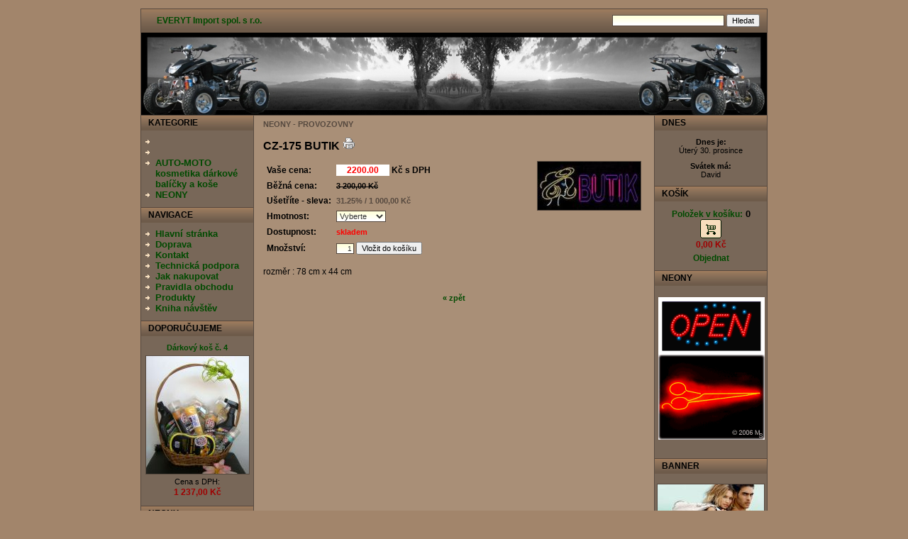

--- FILE ---
content_type: text/html
request_url: http://www.everyt.cz/?p=productsMore&iProduct=54&sName=CZ-175-BUTIK
body_size: 4812
content:
 <!DOCTYPE html PUBLIC '-//W3C//DTD XHTML 1.0 Transitional//EN' 'http://www.w3.org/TR/xhtml1/DTD/xhtml1-transitional.dtd'>
<html xmlns='http://www.w3.org/1999/xhtml' xml:lang='cz' lang='cz'>

<head>
  <title>CZ-175  BUTIK -  Everyt e-shop</title>
  <meta http-equiv='Content-Type' content='text/html; charset=windows-1250;' />
  <meta http-equiv='Pragma' content='no-cache' />
  <meta http-equiv='Cache-control' content='Public' />
  <meta http-equiv='Content-language' content='cz' />
  <meta name='revisit-after' content='3 days' />
  <meta name='robots' content='all,index,follow' />
  <meta name='Description' content='' />
  <meta name='Keywords' content='Neony, čtyřkolky, elektrokola, neonová reklama, neon, neon vnitřní, světelná reklama, reklamní poutače, označení provozovny, dětské čtyřkolky, 4kolky, elektrokola z Číny, tříkolky, skládací elektrokola, dárkové koše, dárek pro muže, dárek pro ženy, autokosmetika, dárkové balíčky, netradiční dárek, autošampon' />
  <meta name='Author' content='www.panavis.cz / contact: info@panavis.cz / last modified: Panavis &amp; Panadela' />
  <link rel='shortcut icon' href='templates/savannah/img/favicon.ico' />
  <link rel='stylesheet' href='templates/savannah/style.css' type='text/css' />

  <script type='text/javascript' src='js/fix.js'> </script>
  <script type='text/javascript' src='js/window.js'> </script>
  <script type='text/javascript' src='js/getElementById.js'> </script>
  <script type='text/javascript' src='js/thickbox/jquery.js'></script>
  <script type='text/javascript' src='js/thickbox/thickbox_cz.js'></script>
  <script type='text/javascript'>
    <!--
    var cfBorderColor     = '#76779B';
    var cfLangNoWord      = 'Prosím vyplňte všechna povinná pole';
    var cfLangTel         = 'Napište telefonní číslo';
    var cfLangMail        = 'Napište  e-mail';
    var cfLangUrl         = 'Napište url';
    var cfLangPostCode    = 'Napište PSČ';
    var cfWrongValue      = 'Napište správný údaj';
    var cfToSmallValue    = 'Menší částka';
    var cfWrongDate       = 'Nesprávné datum';
    var cfTxtToShort      = 'Příliš krátký text';
    var cfMin             = 'Minimum';
    var cfFieldsChecked   = 'pole musí být zkontrolována';
    //-->
  </script>
</head>

<body>
<table border='0' align='center' cellpadding='0' cellspacing='0'>
  <tr>
    <td class='shadow'></td>
    <td>
      <table width='882' border='0' align='center' cellpadding='0' cellspacing='0'>
        <tr>
          <td width='600' class='head' style='text-align: left; padding-left: 22px;'>
            <a href='index.php'> EVERYT  Import spol. s r.o.</a>
          </td>
          <td width='282' class='head' style='text-align: right; padding-right: 10px;'>
            <form action='index.php' method='get'>
              <input type='hidden' name='p' value='productsList' />
              <input type='text' name='sWord' value='' class='input' size='24' />
              <input type='submit' value='Hledat' class='submit' />
            </form>
          </td>
        </tr>
      </table>
      <table width='882' border='0' align='center' cellpadding='0' cellspacing='0'>
        <tr>
          <td style="height: 116px; background-image:url(files/img/4kolky[2].jpg); background-repeat: no-repeat; background-position: center left;" valign="middle" class='header'>
                                        
          </td>
        </tr>
      </table>
      <table style='width: 882px; table-layout: fixed;' border='0' align='center' cellpadding='0' cellspacing='0'>
        <tr> 
          <td class="menu" valign='top'>
            <table style='width: 158px; table-layout: fixed;' border='0' cellpadding='0' cellspacing='0'>
             
              <tr> 
                <td>
                  <table cellpadding='0' cellspacing='0' class='menu'>
                    <tr>
                      <td height='21' colspan="2" class="menu_head">KATEGORIE</td>
                    </tr>
                    <tr>
                      <td height='8' colspan="2"></td>
                    </tr>
 
                    <tr>
                      <td width='20' valign="top" class='menu_categories'>
                        <img src='templates/savannah/img/menu_image.gif' alt='' style='vertical-align: top; padding: 0px;' />
                      </td>
                      <td class='menu_categories' width='138' style='padding-right: 3px;'><a href='?p=productsList&amp;iCategory=41&amp;sName=' class='menu_categories'></a></td>
                    </tr>  
 
                    <tr>
                      <td width='20' valign="top" class='menu_categories'>
                        <img src='templates/savannah/img/menu_image.gif' alt='' style='vertical-align: top; padding: 0px;' />
                      </td>
                      <td class='menu_categories' width='138' style='padding-right: 3px;'><a href='?p=productsList&amp;iCategory=44&amp;sName=' class='menu_categories'></a></td>
                    </tr>  
 
                    <tr>
                      <td width='20' valign="top" class='menu_categories'>
                        <img src='templates/savannah/img/menu_image.gif' alt='' style='vertical-align: top; padding: 0px;' />
                      </td>
                      <td class='menu_categories' width='138' style='padding-right: 3px;'><a href='?p=productsList&amp;iCategory=43&amp;sName=AUTO-MOTO-kosmetika-darkove-balicky-a-kose' class='menu_categories'>AUTO-MOTO kosmetika dárkové balíčky a koše</a></td>
                    </tr>  
 
                    <tr>
                      <td width='20' valign="top" class='menu_categories'>
                        <img src='templates/savannah/img/menu_image.gif' alt='' style='vertical-align: top; padding: 0px;' />
                      </td>
                      <td class='menu_categories' width='138' style='padding-right: 3px;'><a href='?p=productsList&amp;iCategory=18&amp;sName=NEONY' class='menu_categories'>NEONY</a></td>
                    </tr>  
 
                    <tr> 
                      <td height='11' colspan="2" class="menu_bottom"></td>
                    </tr>
                  </table>
                </td>
              </tr>

             
              <tr> 
                <td>
                  <table cellspacing='0' cellpadding='0'>
                    <tr>
                      <td height='21' colspan="2" class="menu_head">NAVIGACE</td>
                    </tr>
                    <tr>
                      <td height='8' colspan="2"></td>
                    </tr>
 
                    <tr>
                      <td class='menu_categories' valign="top" width='20'>
                       <img src='templates/savannah/img/menu_image.gif' alt='' style='vertical-align: top; padding: 0px;' />                       
                      </td>
                      <td class='menu_categories' width='138' style='padding-right: 3px;'><a href='?p=p_2&amp;sName=Hlavni-stranka' class='menu_categories'>Hlavní stránka</a></td>
                    </tr>  
 
                    <tr>
                      <td class='menu_categories' valign="top" width='20'>
                       <img src='templates/savannah/img/menu_image.gif' alt='' style='vertical-align: top; padding: 0px;' />                       
                      </td>
                      <td class='menu_categories' width='138' style='padding-right: 3px;'><a href='?p=p_42&amp;sName=Doprava' class='menu_categories'>Doprava</a></td>
                    </tr>  
 
                    <tr>
                      <td class='menu_categories' valign="top" width='20'>
                       <img src='templates/savannah/img/menu_image.gif' alt='' style='vertical-align: top; padding: 0px;' />                       
                      </td>
                      <td class='menu_categories' width='138' style='padding-right: 3px;'><a href='?p=p_1&amp;sName=Kontakt' class='menu_categories'>Kontakt</a></td>
                    </tr>  
 
                    <tr>
                      <td class='menu_categories' valign="top" width='20'>
                       <img src='templates/savannah/img/menu_image.gif' alt='' style='vertical-align: top; padding: 0px;' />                       
                      </td>
                      <td class='menu_categories' width='138' style='padding-right: 3px;'><a href='?p=p_21&amp;sName=Technicka-podpora' class='menu_categories'>Technická podpora</a></td>
                    </tr>  
 
                    <tr>
                      <td class='menu_categories' valign="top" width='20'>
                       <img src='templates/savannah/img/menu_image.gif' alt='' style='vertical-align: top; padding: 0px;' />                       
                      </td>
                      <td class='menu_categories' width='138' style='padding-right: 3px;'><a href='?p=p_14&amp;sName=Jak-nakupovat' class='menu_categories'>Jak nakupovat</a></td>
                    </tr>  
 
                    <tr>
                      <td class='menu_categories' valign="top" width='20'>
                       <img src='templates/savannah/img/menu_image.gif' alt='' style='vertical-align: top; padding: 0px;' />                       
                      </td>
                      <td class='menu_categories' width='138' style='padding-right: 3px;'><a href='?p=p_3&amp;sName=Pravidla-obchodu' class='menu_categories'>Pravidla obchodu</a></td>
                    </tr>  
 
                    <tr>
                      <td class='menu_categories' valign="top" width='20'>
                       <img src='templates/savannah/img/menu_image.gif' alt='' style='vertical-align: top; padding: 0px;' />                       
                      </td>
                      <td class='menu_categories' width='138' style='padding-right: 3px;'><a href='?p=productsList' class='menu_categories'>Produkty</a></td>
                    </tr>
                     
                    <tr>
                      <td class='menu_categories' valign="top" width='20'>
                       <img src='templates/savannah/img/menu_image.gif' alt='' style='vertical-align: top; padding: 0px;' />                       
                      </td>
                      <td class='menu_categories' width='138' style='padding-right: 3px;'><a href='javascript:windowNew( "plugins/guestbook/gbookcz.php" );' class='menu_categories'>Kniha návštěv</a></td>
                    </tr>

                    <tr> 
                      <td height='11' colspan="2" class="menu_bottom"></td>
                    </tr>
                  </table>
                </td>
              </tr>

             
              <tr> 
                <td height='21' class="menu_head">DOPORUČUJEME</td>
              </tr>
              <tr>
                <td style='text-align: center; padding: 10px 5px 0px 5px;'>
                  <a href='?p=productsMore&amp;iProduct=103&amp;sName=Darkovy-kos-c.-4'  class='tekst_b'>Dárkový koš č. 4</a>
                </td>
              </tr>
              <tr> 
                <td style='text-align: center; padding-top: 5px;'>
                 <a href='?p=productsMore&amp;iProduct=103&amp;sName=Darkovy-kos-c.-4'><img src='files/products/autokos_c.4_m.jpg' alt='Dárkový koš č. 4' title='Dárkový koš č. 4' class='menu_product_foto' /></a>
                </td>
              </tr>
              <tr>
                <td style='text-align: center; padding: 4px 5px 0px 5px;'>
                  <div class="tekst9">Cena&nbsp;s DPH:</div><div class='product_price'>1 237,00&nbsp;Kč</div> 
                </td>
              </tr>
              <tr> 
                <td height='11' class="menu_bottom"></td>
              </tr>

            
            
             
              <tr>
                <td height='21' class="menu_head">NEONY</td>
              </tr>
              <tr>
                <td class='det' style='text-align: center; padding: 5px;'>
                 <p>
                   <A TITLE='NEONY' HREF=http://www.everyt.cz/index.php?p=productsList&iCategory=18&sName=NEONY> <IMG SRC='GIF/Nuzky_Open.gif' </A>
                 </p>
                </td>
              </tr>
              <tr>
                <td height='11' class="menu_bottom"></td>
              </tr>

            </table>
          </td>
          <td class='shadow'></td>
          <td class='content' align='center' valign='top'> 
                  <script type='text/javascript'>
                  <!--
                  sTitle = "CZ-175  BUTIK";
                   //-->
                  </script>
                  <script type='text/javascript' src='js/checkForm.js'> </script>
                  <script type='text/javascript' src='js/checkAttributes.js'> </script>
                  <script language='javascript' type='text/javascript'>var attributeOffsets = checkAttributes_Setup(Array("Hmotnost"));</script>
                  <form action='' method='get' onsubmit='return checkAttributes(this,Array("Hmotnost"),"Prosím označte výběr!"); return checkForm( this, Array( Array( "iQuantity", "int", "0", null, ">" ) ) ); '>
                  <table align="center" cellpadding='6' cellspacing='0' style='padding: 0px; border: 0px; width: 550px;'>
                    <tr>
                      <td colspan="2" align='left'>
                        <h3>NEONY - PROVOZOVNY</h3>
                      </td>
                    </tr>
                    <tr>
                      <td  colspan="2" align='left' valign='top' >
                        <h1>CZ-175  BUTIK&nbsp;<a href='javascript:windowNew( "?p=productsWindowPrint&amp;iProduct=54" );'><img src='templates/savannah/img/print.gif' alt='' /></a></h1>
                      </td>
                    </tr>
                    <tr>
                      <td width='100%' align='left' valign='top' class='tekst10'>
                        <table align="left" cellpadding='2' cellspacing='3'>
                          <tr>
                            <td>
                              Vaše cena:
                            </td>
                            <td>
                             <input type='text' name='price' id='price' value='2200.00' readonly="readonly" size='9' class='product_show_cost' />
                             Kč&nbsp;s DPH
                             <input type='hidden' name='p' value='ordersBasket' />
                             <input type='hidden' name='sOption' value='add' />
                             <input type='hidden' name='iProduct' value='54' />
                             <input type='hidden' name='iPrice' id='iPrice' value='2200.00' />
                             </td>
                            </tr>
                                                      
                        <tr><td>Běžná cena:</td><td class="product_show_comm">3 200,00&nbsp;Kč</td></tr>
                        <tr><td>Ušetříte - sleva:</td><td class="product_show_disc">31.25%&nbsp;/&nbsp;1 000,00&nbsp;Kč</td></tr>

                              
                          <tr>
                             <td>
                               Hmotnost:
                             </td>
                             <td>
                               <select name='Hmotnost' id='Hmotnost' onchange='checkAttributes_Offset(this);' title='Hmotnost zboží' class='input'>
                               <option value=''>Vyberte</option>
 
                               <option value='11'>cca 2,5kg</option>
 
                               </select>
                             </td>
                           </tr>

                             <tr><td>Dostupnost:</td><td class="product_show_avail">skladem</td></tr>
                              
                     <tr>
                       <td>
                         Množství:
                       </td>
                       <td>
                        <input type='text' name='iQuantity' value='1' maxlength='3' size='2' style='text-align: right; font-size: 10px;' class='input' />
                        <input type='submit' value='Vložit do košíku' class='submit' />
                       </td>
                     </tr>

                        </table>
                      </td>
                      <td align='right' valign='top'>
                         
                        <a href='files/products/CZ-175_BUTIK.jpg'  class='thickbox' rel='gallery-plants' title=''><img src='files/products/CZ-175_BUTIK_m.jpg'  alt='' title='' class='product_show_foto' /></a>

                      </td>
                    </tr>
                    <tr>
                      <td colspan="2" align="left">
                        rozměr : 78 cm  x  44 cm  
                      </td>
                    </tr>
                    <tr>
                      <td colspan="2">
                        
                        
                      </td>
                    </tr>
                    <tr>
                      <td colspan="2" align='center'>
                        <a href='javascript:history.back();' class='tekst_b'>&laquo; zpět</a>
                      </td>
                    </tr>
                  </table>
                  </form>
           </td>
          <td class='shadow'></td>
          <td class="menu" valign='top'>
            <table style='width: 158px; table-layout: fixed;' border='0' cellpadding='0' cellspacing='0'>
             
              <tr> 
                <td height='21' class="menu_head">DNES</td>
              </tr>
              <tr> 
                <td class='fontpadd' style='text-align: center;'>
                  <strong>Dnes je:</strong><br />Úterý 30. prosince
                </td>
              </tr>
              <tr>
                <td class='fontpadd' style='text-align: center;'>
                  <strong>Svátek má:</strong><br />David
                </td>
              </tr>
              <tr> 
                <td height='11' class="menu_bottom"></td>
              </tr>

             
              <tr> 
                <td height='21' class="menu_head">KOŠÍK</td>
              </tr>
              <tr> 
                <td style='text-align: center; font-weight: bold; padding-top: 10px;'>
                  <a href='?p=ordersBasket'>Položek v košíku:<font color="black" size="2"> 0</font><br />
                    <img src='templates/savannah/img/cart_image_small.gif' alt='Košík' title='Košík' /></a><br />
                    <div class='product_price'>0,00 Kč</div>
                    <div class='tekst8'></div>
                </td>
              </tr>
              <tr> 
                <td style='text-align: center; font-weight: bold; padding-top: 3px;'><a href='?p=ordersDelivery'>Objednat</a></td>
              </tr>
              <tr> 
                <td height='11' class="menu_bottom"></td>
              </tr>

            
             
               <tr>
                <td height='21' class="menu_head">NEONY</td>
              </tr>
              <tr>
                <td class='det' style='text-align: center; padding: 5px;'>
                 <p>
                   <A TITLE='NEONY' HREF=http://www.everyt.cz/index.php?p=productsList&iCategory=18&sName=NEONY> <IMG SRC='PIC/Neon-Open.gif' </A> <A TITLE='NEONY' HREF=http://www.everyt.cz/index.php?p=productsList&iCategory=18&sName=NEONY> <IMG SRC='GIF/Nuzky.gif' </A> 
                 </p>
                </td>
              </tr>
              <tr>
                <td height='11' class="menu_bottom"></td>
              </tr>

             
              <tr> 
                <td height='21' class="menu_head">BANNER</td>
              </tr>
              <tr> 
                <td style='text-align: center;'>
                <br />
                  <a href='?p=RightBanner&amp;Link=USA Boutique' title='USA Boutique'><img src='files/img/USAbutik.jpg' class='banner_img' alt='' /></a>
                </td>
              </tr>
              <tr> 
                <td height='11' class="menu_bottom"></td>
              </tr>

             
              <tr> 
                <td height='21' class="menu_head">ANKETA</td>
              </tr>
              <tr>
                <td align="center" class='tekstmenu'>
                  <table align="center" class="fontpadd" cellpadding="2" cellspacing="0">
                    <tr>
                      <th colspan="2" style='text-align: center; padding-top: 10px;'>
                        Líbí se vám naše nové stránky?
                      </th>
                    </tr>
                    <tr>
                      <td width="120" class='det' style='text-align: left; padding-left: 8px;'>
                      <a href="?p=productsList&amp;answer=a" class='tekst9'>Ano</a>
                        <br />                         
                      <div class='graf' style='width: 38%;'></div>
                      </td>
                      <td class='det' style='text-align: right; padding-right: 8px;'>
                        38%
                      </td>
                    </tr>
                    <tr>
                      <td width="120" class='det' style='text-align: left; padding-left: 8px;'>
                      <a href="?p=productsList&amp;answer=b" class='tekst9'>Ne</a>
                        <br />
                      <div class='graf' style='width: 28%;'></div>
                      </td>
                      <td class='det' style='text-align: right; padding-right: 8px;'> 
                        28%
                      </td>
                    </tr>
                    <tr>
                      <td width="120" class='det' style='text-align: left; padding-left: 8px;'>
                      <a href="?p=productsList&amp;answer=c" class='tekst9'>Nevím</a>
                        <br />
                      <div class='graf' style='width: 35%;'></div>
                      </td>
                      <td class='det' style='text-align: right; padding-right: 8px;'> 
                        35%
                      </td>
                    </tr>
                    <tr align="center">
                      <th colspan='2' style='text-align: center;'>Celkem hlasů: 320<br />
                        
                      </th>
                    </tr>
                  </table>
                </td>
              </tr>
              <tr> 
                <td height='11' class="menu_bottom"></td>
              </tr>

             
              <tr> 
                <td height='21' class="menu_head">POČÍTADLO</td>
              </tr>
              <tr>
                <td class='det' style='text-align: left; padding: 12px 3px 3px 14px;'>
                  Online : <strong>2</strong><br />
                  Dnes : <strong>276</strong><br />
                  Celkem : <strong>157706</strong><br />
                  Vaše IP : 3.15.27.13
                </td>
              </tr>
              <tr>
                <td height='11' class="menu_bottom"></td> 
              </tr>

            </table>
          </td>
        </tr>
      </table>
      <table style='width: 882px; table-layout: fixed;' border='0' cellpadding='0' cellspacing='0'>
          <tr>
            <td class='foot'><div align='center'><span class='tekst9'>
              <!-- do not erase this line -->
                designed by <a href='http://www.panavis.cz' class='tekst9'>Panavis &amp; Panadela </a>|  contents &copy;2025 <a href='mailto:everyt@everyt.cz' class='tekst9'>Everyt e-shop</a> | powered by <a href='http://www.panavis.cz' class='tekst9'>Online Shop Panavis v2.8</a> &amp; <a href='http://opensolution.org' class='tekst9'>Quick.Cart</a>
              <!-- do not erase this line -->
            </span></div></td>
          </tr>
        </table>
        
        <table width='100%' border='0' cellspacing='0' cellpadding='0'>
          <tr>
            <td align="center" class="foot_banner">
             <a href='?p=FootBanner&amp;Link=USA Boutique' title='USA Boutique'><img src='files/img/USABoutique[1].jpg' class='banner_img' alt='' /></a>
            </td>
          </tr>
        </table>

    </td>
    <td class='shadow'></td>
  </tr>
</table>

<script type="text/javascript">
var gaJsHost = (("https:" == document.location.protocol) ? "https://ssl." : "http://www.");
document.write(unescape("%3Cscript src='" + gaJsHost + "google-analytics.com/ga.js' type='text/javascript'%3E%3C/script%3E"));
</script>
<script type="text/javascript">
try {
var pageTracker = _gat._getTracker("UA-11770052-1");
pageTracker._trackPageview();
} catch(err) {}</script>

</body>
</html>


--- FILE ---
content_type: application/javascript
request_url: http://www.everyt.cz/js/fix.js
body_size: 1316
content:

function fix( f ){
	f	= f.toString( );
	var re	= /\,/gi;
	f	= f.replace( re, "\." );

	f = Math.round( f * 100 );
	f = f.toString( );
	var sMinus = f.slice( 0, 1 );
	if( sMinus == '-' ){
	 f = f.slice( 1, f.length )
	}
	else
	 sMinus = '';
	if( f.length < 3 ) {
		while( f.length < 3 )
			f = '0' + f;
	}

	var w = sMinus + f.slice( 0, f.length-2 ) + "." + f.slice( f.length-2, f.length );

  var poprawnyFloat = /^-?[0-9]{1,}[.]{1}[0-9]{1,}$/i;
	if( w.search( poprawnyFloat ) == -1 )
		w = '0.00';
	return w;

} // end function fix

function formatNumber( fNumber ){
  var sSeparatorDecimal = ',';
  var sSeparatorThousands = '.';

  fNumber = fix( fNumber );
  var aNumber = fNumber.split( '.' );
  var iNumber = aNumber[0];
  var sNumberSep = '';
  var j = 0;
  for( var i = iNumber.length-1; i >= 0; i-- ){
    sNumberSep = iNumber[i].concat( sNumberSep );
    if( j % 3 == 2 )
      sNumberSep = sSeparatorThousands.concat( sNumberSep );
    j++;
  } // end for
    return sNumberSep.concat( sSeparatorDecimal, aNumber[1] );
}

function backFromFormated( fNumber ){
  fNumber = fNumber.replace( reS, '' );

  var reST = /./gi;
  fNumber = fNumber.replace( reST, '' );

  var reSD = /,/gi;
  fNumber = fNumber.replace( reSD, '.' );

    return fNumber;
} 

--- FILE ---
content_type: application/javascript
request_url: http://www.everyt.cz/js/checkForm.js
body_size: 15170
content:

var cfBorderColor     = '#000000';

var sAllWarnings = '';
var oFirstWrong;
var bIsWarnings = false;
var bAllGood 		= true;

function checkText( obj, komunikat ) {

	re = /\s/gi;
	checkT = obj.value.replace(re, "");

	if( checkT == '' ) {
		if( komunikat )
  		sAllWarnings += komunikat +'\n';
		if( obj.type != 'hidden' ){
  		obj.style.borderColor = 'red';
      if( bIsWarnings == false )
        oFirstWrong = obj;
		}
		bIsWarnings = true;
		return false;
	}
	else if( obj.type != 'hidden' )
  	obj.style.borderColor = cfBorderColor;
	
return true;
} // end function checkText


function checkTel( obj ) {

	poprawnyTelefon = /^[0-9() \-\+]{7,}$/i;

	if( obj.value.search( poprawnyTelefon ) == -1 ) {
		sAllWarnings += cfLangTel +'\n';
		if( obj.type != 'hidden' ){
  		obj.style.borderColor = 'red';
      if( bIsWarnings == false )
        oFirstWrong = obj;
		}
		bIsWarnings = true;
		return false;
	}
	else if( obj.type != 'hidden' )
  	obj.style.borderColor = cfBorderColor;
return true;
} // end function checkTel


function checkEmail( obj ) {

	re = /\s/gi;
	check = obj.value.replace( re, "" );

	poprawnyEmail = /^[a-z0-9_.-]+([_\\.-][a-z0-9]+)*@([a-z0-9_\.-]+([\.][a-z]{2,4}))+$/i;
	if ( check.search( poprawnyEmail ) == -1 ) {
		sAllWarnings += cfLangMail +'\n';
		if( obj.type != 'hidden' ){
  		obj.style.borderColor = 'red';
      if( bIsWarnings == false )
        oFirstWrong = obj;
		}
		bIsWarnings = true;
		return false;
	}
	else if( obj.type != 'hidden' )
  	obj.style.borderColor = cfBorderColor;
return true;
} // end function checkEmail


function checkWww( obj ) {

	re = /\s/gi;
	check = obj.value.replace( re, "" );
	poprawnyUrl = /^[a-z\d.\\\/\:]{1,}.[a-z]{2,}$/i;

	if( check.search( poprawnyUrl ) == -1 || check == 'http://' ) {
		sAllWarnings += cfLangUrl +'\n';
		if( obj.type != 'hidden' ){
  		obj.style.borderColor = 'red';
      if( bIsWarnings == false )
        oFirstWrong = obj;
		}
		bIsWarnings = true;
		return false;
	}
	else if( obj.type != 'hidden' )
  	obj.style.borderColor = cfBorderColor;
return true;
} // end function checkWww


function checkKod( obj ) {

	poprawnyKod = /^[0-9]{2}-[0-9]{3}$/i;

	if ( obj.value.search( poprawnyKod ) == -1 ) {
		sAllWarnings += cfLangPostCode +'\n';
		if( obj.type != 'hidden' ){
  		obj.style.borderColor = 'red';
      if( bIsWarnings == false )
        oFirstWrong = obj;
		}
		bIsWarnings = true;
		return false;
	}
	else if( obj.type != 'hidden' )
  	obj.style.borderColor = cfBorderColor;
return true;
} // end function checkKod


function checkNip( obj ) {

	poprawnyNip1 = /^[0-9]{3}-[0-9]{3}-[0-9]{2}-[0-9]{2}$/i;
	poprawnyNip2 = /^[0-9]{3}-[0-9]{2}-[0-9]{2}-[0-9]{3}$/i;
	poprawnyNip3 = /^[a-zA-Z]{2}[ ]{1}/i;

	if( obj.value.search( poprawnyNip1 ) == -1 && obj.value.search( poprawnyNip2 ) == -1 && obj.value.search( poprawnyNip3 ) ) {
		sAllWarnings += cfLangNip +'\n';
		if( obj.type != 'hidden' ){
  		obj.style.borderColor = 'red';
      if( bIsWarnings == false )
        oFirstWrong = obj;
		}
		bIsWarnings = true;
		return false;
	}
	else if( obj.type != 'hidden' )
  	obj.style.borderColor = cfBorderColor;
return true;
} // end function checkNip


function checkPesel( obj ) {

	poprawnyPesel = /^[0-9]{11}$/i;

	if( obj.value.search( poprawnyPesel ) == -1 ) {
		sAllWarnings += cfLangPesel +'\n';
		if( obj.type != 'hidden' ){
  		obj.style.borderColor = 'red';
      if( bIsWarnings == false )
        oFirstWrong = obj;
		}
		bIsWarnings = true;
		return false;
	}
	else if( obj.type != 'hidden' )
  	obj.style.borderColor = cfBorderColor;
return true;
} // end function checkPesel


function checkFloat( obj, komunikat ) {

	poprawnyFloat = /^-?[0-9]{1,}[.]{1}[0-9]{1,}$/i;
	poprawnyInt = /^-?[0-9]{1,}$/i;

	if( obj.value.search( poprawnyFloat ) == -1 && obj.value.search( poprawnyInt ) == -1 ) {
    if( komunikat)
      sAllWarnings += komunikat +'\n';
    else
  		sAllWarnings += cfWrongValue +'\n';
		if( obj.type != 'hidden' ){
  		obj.style.borderColor = 'red';
      if( bIsWarnings == false )
        oFirstWrong = obj;
		}
		bIsWarnings = true;
		return false;
	}
	else if( obj.type != 'hidden' )
  	obj.style.borderColor = cfBorderColor;
return true;
} // end function checkFloat


function checkInt( obj, komunikat ) {

	poprawnyInt = /^-?[0-9]{1,}$/i;

	if( obj.value.search( poprawnyInt ) == -1 ) {
		if( komunikat )
  		sAllWarnings += komunikat +'\n';
    else
      sAllWarnings += cfWrongValue +'\n';
		if( obj.type != 'hidden' ){
  		obj.style.borderColor = 'red';
      if( bIsWarnings == false )
        oFirstWrong = obj;
		}
		bIsWarnings = true;
		return false;
	}
	else if( obj.type != 'hidden' )
  	obj.style.borderColor = cfBorderColor;
return true;
} // end function checkInt


function checkFloatValue( obj, minFloat, komunikat ) {

	if( +obj.value <= +minFloat ) {
		if( komunikat )
  		sAllWarnings += komunikat +'\n';
    else
      sAllWarnings += cfToSmallValue +'\n';
		if( obj.type != 'hidden' ){
  		obj.style.borderColor = 'red';
      if( bIsWarnings == false )
        oFirstWrong = obj;
		}
		bIsWarnings = true;
		return false;
	}
	else if( obj.type != 'hidden' )
  	obj.style.borderColor = cfBorderColor;
return true;
} // end function checkFloatValue

function checkIntValue( obj, minInt, znak, komunikat ) {
  if( !minInt )
    minInt = 0;
  if( !znak )
    znak = '==';

	eval ( 'good = ( '+ +obj.value +' '+ znak +' '+ +minInt +' );' );

  if( good == true ){
    if( obj.type != 'hidden' )
    	obj.style.borderColor = cfBorderColor;
  }
  else {
		if( komunikat )
  		sAllWarnings += komunikat +'\n';
    else
      sAllWarnings += cfWrongValue +'\n';
		if( obj.type != 'hidden' ){
  		obj.style.borderColor = 'red';
      if( bIsWarnings == false )
        oFirstWrong = obj;
		}
		bIsWarnings = true;
		return false;
	}
return true;
} // end function checkIntValue

function checkDate( obj, format, separator ) {
	if( !format )
		format = "ymd";
	if( !separator )
		separator = "-";

	var d = 2;
	var m = 2;
	var y = 4;

	eval( 'var I = '+ format.charAt( 0 ) +';' );
	eval( 'var II = '+ format.charAt( 1 ) +';' );
	eval( 'var III = '+ format.charAt( 2 ) +';' );

  eval( 'var er = /^[0-9]{'+ I +'}['+ separator +']{1}[0-9]{'+ II +'}['+ separator +']{1}[0-9]{'+ III +'}$/i;' );

	if( obj.value.search( er ) == -1 ) {
    sAllWarnings += cfWrongDate +'\n';
		if( obj.type != 'hidden' ){
  		obj.style.borderColor = 'red';
      if( bIsWarnings == false )
        oFirstWrong = obj;
		}
		bIsWarnings = true;
		return false;
	}
  else if( obj.type != 'hidden' )
  	obj.style.borderColor = cfBorderColor;
return true;
} // end function checkDate


function checkTxt( obj, min, komunikat ) {
	if( !min )
		min = 6;

	var re = /\s/gi;
	var check = obj.value.replace( re, "" );

	if( check.length < min ) {
		if( komunikat )
      sAllWarnings += komunikat +'\n';
    else
      sAllWarnings += cfTxtToShort +'\n';
		if( obj.type != 'hidden' ){
  		obj.style.borderColor = 'red';
      if( bIsWarnings == false )
        oFirstWrong = obj;
		}
		bIsWarnings = true;
		return false;
	}
  else if( obj.type != 'hidden' )
  	obj.style.borderColor = cfBorderColor;
return true;
} // end function checkTxt


function checkCheck( obj, check, znak, komunikat, option ) {
  if( znak == '=' )
    znak = '==';

  if( option == 'string' )
    // dla danych typu string
  	eval ( 'good = ( "'+ obj.value +'" '+ znak +' "'+ check.value +'" );' );
  else
    // dla danych liczbowych
  	eval ( 'good = ( '+ +obj.value +' '+ znak +' '+ +check.value +' );' );



	if( good == true ) {
    if( obj.type != 'hidden' )
     obj.style.borderColor = cfBorderColor;
  }
  else{
		if( komunikat )
      sAllWarnings += komunikat +'\n';
    else
      sAllWarnings += cfWrongValue +'\n';
		if( obj.type != 'hidden' ){
  		obj.style.borderColor = 'red';
      if( bIsWarnings == false )
        oFirstWrong = obj;
		}
		bIsWarnings = true;
		return false;
	}
return true;
} // end function checkTxt

function compareDates( obj, check, znak, komunikat ) {

  return checkCheck( obj, check, znak, komunikat, 'string' );

} // end function compareDates


function checkCheckbox( inputName, formName, min, komunikat ) {
	// sprawdza czy zostala zaznaczona wymagana ilosc pol
  var formularz	= document.getElementById( formName );
  var inputy		= formularz.getElementsByTagName( 'input' );
  var n			= 0;

  for( var lp in inputy ) {
    if( inputy[lp].type == 'checkbox' && inputy[lp].name.search( inputName ) != -1 ) {
      if( inputy[lp].checked )
        n++;
    }
  }

  if ( n < +min ) {
		if( komunikat )
      sAllWarnings += komunikat +'\n';
    else
      sAllWarnings += cfMin + " " + min + " " + cfFieldsChecked +'\n';

    for( var lp in inputy ) {
      if( inputy[lp].type == 'checkbox' && inputy[lp].name.search( inputName ) != -1 )
        inputy[lp].style.borderColor = 'red';
    }

    bIsWarnings = true;
		return false;
	}
  else{
    for( var lp in inputy ) {
      if( inputy[lp].type == 'checkbox' && inputy[lp].name.search( inputName ) != -1 )
        inputy[lp].style.borderColor = cfBorderColor;
    }
  }

return true;
} // end function checkCheckbox

function checkRegexp( obj, sRegexp, sFlags, komunikat ) {

  oRegexp = new RegExp( sRegexp );

	if ( obj.value.search( oRegexp ) == -1 ) {
		if( komunikat )
  		sAllWarnings += komunikat +'\n';
		if( obj.type != 'hidden' ){
  		obj.style.borderColor = 'red';
      if( bIsWarnings == false )
        oFirstWrong = obj;
		}
		bIsWarnings = true;
		return false;
	}
	else if( obj.type != 'hidden' )
  	obj.style.borderColor = cfBorderColor;

return true;
} // end function checkRegexp


function checkExt( obj, sExtensions, komunikat ){

  var aFileExt    = obj.value.split( "." );
  var sFileExt    = aFileExt[aFileExt.length - 1];

  var aGoodExt    = sExtensions.split( "|" );
  var iGoodCount  = aGoodExt.length;

  var bCheckExt = false;
  for( var i = 0; i < iGoodCount; i++ ){
   if( sFileExt == aGoodExt[i] ){
     bCheckExt = true;
     break;
   }
  } // end for

	if( bCheckExt != true ) {
		if( komunikat )
      sAllWarnings += komunikat +'\n';
    else
      sAllWarnings += cfWrongExt +'\n';
		if( obj.type != 'hidden' ){
  		obj.style.borderColor = 'red';
      if( bIsWarnings == false )
        oFirstWrong = obj;
		}
		bIsWarnings = true;
		return false;
	}
  else if( obj.type != 'hidden' )
  	obj.style.borderColor = cfBorderColor;
return true;
} // end function checkExt

function kropka( pole ){

	re = /\,/gi;
	zKropka = pole.value.replace(re, "\.");

return zKropka;
}  // end function kropka

function checkForm( form, tablica ) {

  sAllWarnings 	= '';
  bIsWarnings 	= false;
  bAllGood			= true;
	oFirstWrong 	= '';
  
  for( i in tablica ) {

		if( !tablica[i][1] || tablica[i][1] == 'simple' ) {
			bAllGood = checkText( form[tablica[i][0]], tablica[i][2] );
		}
		else if( ( tablica[i][1] == 'tel' ) && ( ( tablica[i][2] == 'false' && form[tablica[i][0]].value ) || !tablica[i][2] ) ) {
			bAllGood = checkTel( form[tablica[i][0]] );
		}
		else if( ( tablica[i][1] == 'email' ) && ( ( tablica[i][2] == 'false' && form[tablica[i][0]].value ) || !tablica[i][2] ) ) {
			bAllGood = checkEmail( form[tablica[i][0]] );
		}
		else if( ( tablica[i][1] == 'www' ) && ( ( tablica[i][2] == 'false' && form[tablica[i][0]].value ) || !tablica[i][2] ) ) {
			bAllGood = checkWww( form[tablica[i][0]] );
		}
		else if( ( tablica[i][1] == 'kod' ) && ( ( tablica[i][2] == 'false' && form[tablica[i][0]].value ) || !tablica[i][2] ) ) {
			bAllGood = checkKod( form[tablica[i][0]] );
		}
		else if( ( tablica[i][1] == 'nip' ) && ( ( tablica[i][2] == 'false' && form[tablica[i][0]].value ) || !tablica[i][2] ) ) {
			bAllGood = checkNip( form[tablica[i][0]] );
		}
		else if( ( tablica[i][1] == 'pesel' ) && ( ( tablica[i][2] == 'false' && form[tablica[i][0]].value ) || !tablica[i][2] ) ) {
			bAllGood = checkPesel( form[tablica[i][0]] );
		}
		else if( ( tablica[i][1] == 'float' ) && ( ( tablica[i][3] == 'false' && form[tablica[i][0]].value ) || !tablica[i][3] ) ) {
			form[tablica[i][0]].value = kropka( form[tablica[i][0]] );
			bAllGood = checkFloat( form[tablica[i][0]] );
			if( bAllGood ){
				form[tablica[i][0]].value = fix( form[tablica[i][0]].value );
				if(	tablica[i][2] != '' )
					bAllGood = checkFloatValue( form[tablica[i][0]], tablica[i][2] );
			}
		}
		else if( tablica[i][1] == 'checkbox' ) {
       bAllGood = checkCheckbox( tablica[i][0], tablica[i][3], tablica[i][2], tablica[i][4] );
		}
		else if( tablica[i][1] == 'date' && ( ( tablica[i][2] == 'false' && form[tablica[i][0]].value) || !tablica[i][2] ) ) { 		// data
			bAllGood = checkDate( form[tablica[i][0]], tablica[i][3], tablica[i][4] );
		}
		else if( ( tablica[i][1] == 'txt' ) && ( ( tablica[i][4] == 'false' && form[tablica[i][0]].value ) || !tablica[i][4] ) ) { 		// opis
			bAllGood = checkTxt( form[tablica[i][0]], tablica[i][2], tablica[i][3] );
		}
		else if( ( tablica[i][1] == 'check' ) && ( ( tablica[i][4] == 'false' && ( form[tablica[i][0][0]].value && form[tablica[i][0][1]].value ) ) || !tablica[i][4] ) ) { 		// sprawdzanie rownosci itp
			bAllGood = checkCheck( form[tablica[i][0][0]], form[tablica[i][0][1]], tablica[i][2], tablica[i][3] );
		}
		else if( ( tablica[i][1] == 'compareDates' ) && ( ( tablica[i][4] == 'false' && ( form[tablica[i][0][0]].value && form[tablica[i][0][1]].value ) ) || !tablica[i][4] ) ) {
			bAllGood = compareDates( form[tablica[i][0][0]], form[tablica[i][0][1]], tablica[i][2], tablica[i][3] );
		}
		else if( ( tablica[i][1] == 'int' ) && ( ( tablica[i][5] == 'false' && form[tablica[i][0]].value ) || !tablica[i][5] ) ) { 		// int - np. ilosc
			bAllGood = checkInt( form[tablica[i][0]], tablica[i][3] );
			if( tablica[i][2] && bAllGood ) {
				if( tablica[i][4] ) {
					bAllGood = checkIntValue( form[tablica[i][0]], tablica[i][2], tablica[i][4], tablica[i][3] );
				}
				else
					bAllGood = checkFloatValue( form[tablica[i][0]], tablica[i][2], tablica[i][3] );
			}
		}
		else if( ( tablica[i][1] == 'regexp' ) && ( ( tablica[i][5] == 'false' && ( form[tablica[i][0]].value ) ) || !tablica[i][5] ) ) {
			bAllGood = checkRegexp( form[tablica[i][0]], tablica[i][2], tablica[i][3], tablica[i][4] );
		}
		else if( ( tablica[i][1] == 'extension' ) && ( ( tablica[i][4] == 'false' && ( form[tablica[i][0]].value ) ) || !tablica[i][4] ) ) {
			bAllGood = checkExt( form[tablica[i][0]], tablica[i][2], tablica[i][3] );
		}

	} // end for

  if( bIsWarnings == true ) {
		sAllWarnings = cfLangNoWord + '\n' + sAllWarnings;
    alert ( sAllWarnings );
    if( oFirstWrong )
      oFirstWrong.focus();
    return false;
	}
return true;
} // end function checkForm



--- FILE ---
content_type: application/javascript
request_url: http://www.everyt.cz/js/getElementById.js
body_size: 155
content:
/**
* Pobiera obiekt z dokumentu na podstawie id
*/
function gEBI( objId ){

  return document.getElementById( objId );

} // end function getElById